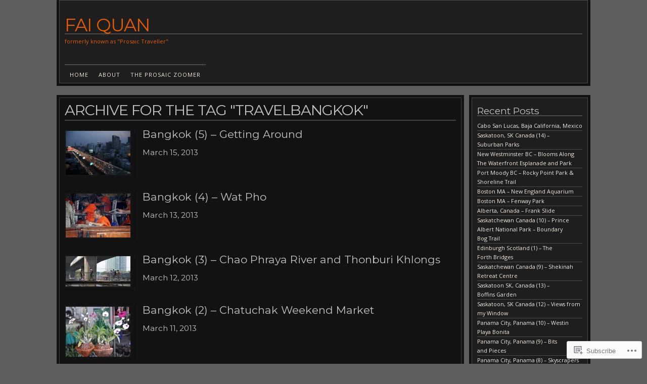

--- FILE ---
content_type: text/html; charset=UTF-8
request_url: https://theprosaictraveller.com/tag/travelbangkok/
body_size: 18034
content:
<!DOCTYPE html>
<!--[if IE 6]>
<html id="ie6" lang="en">
<![endif]-->
<!--[if IE 7]>
<html id="ie7" lang="en">
<![endif]-->
<!--[if IE 8]>
<html id="ie8" lang="en">
<![endif]-->
<!--[if !(IE 6) & !(IE 7) & !(IE 8)]><!-->
<html lang="en">
<!--<![endif]-->
<head>
<meta charset="UTF-8" />
<title>travelbangkok | Fai Quan</title>
<link rel="profile" href="http://gmpg.org/xfn/11" />
<link rel="pingback" href="https://theprosaictraveller.com/xmlrpc.php" />
<script type="text/javascript">
  WebFontConfig = {"google":{"families":["Montserrat:r:latin,latin-ext","Open+Sans:r,i,b,bi:latin,latin-ext"]},"api_url":"https:\/\/fonts-api.wp.com\/css"};
  (function() {
    var wf = document.createElement('script');
    wf.src = '/wp-content/plugins/custom-fonts/js/webfont.js';
    wf.type = 'text/javascript';
    wf.async = 'true';
    var s = document.getElementsByTagName('script')[0];
    s.parentNode.insertBefore(wf, s);
	})();
</script><style id="jetpack-custom-fonts-css">.wf-active #title h1{font-family:"Montserrat",sans-serif;font-size:35.2px;font-style:normal;font-weight:400}.wf-active body{font-family:"Open Sans",sans-serif}.wf-active body{font-family:"Open Sans",sans-serif}.wf-active h1{font-weight:400;font-style:normal;font-family:"Montserrat",sans-serif}.wf-active h2, .wf-active h3, .wf-active h4, .wf-active h5, .wf-active h6{font-weight:400;font-family:"Montserrat",sans-serif;font-style:normal}.wf-active h1{font-weight:400;font-style:normal}.wf-active h2{font-size:28.8px;font-style:normal;font-weight:400}.wf-active h3{font-size:25.6px;font-style:normal;font-weight:400}.wf-active h4{font-size:22.4px;font-style:normal;font-weight:400}.wf-active h5{font-size:19.2px;font-style:normal;font-weight:400}.wf-active h6{font-size:19.2px;font-style:normal;font-weight:400}.wf-active h2.photo-title{font-size:1.76em;font-style:normal;font-weight:400}.wf-active #comments-title{font-size:22.4px;font-style:normal;font-weight:400}.wf-active #reply-title{font-size:22.4px;font-style:normal;font-weight:400}.wf-active h2.page-title{font-size:2.4em;font-style:normal;font-weight:400;font-family:"Montserrat",sans-serif}.wf-active .widget-title{font-size:19.2px;font-weight:400;font-style:normal}.wf-active #wp-calendar caption{font-weight:400;font-style:normal}.wf-active h3.post-title{font-size:1.76em;font-weight:400;font-style:normal}.wf-active h4.post-meta{font-size:1.28em;font-weight:400;font-style:normal}.wf-active .search-header h1{font-size:28.8px;font-style:normal;font-weight:400}</style>
<meta name='robots' content='max-image-preview:large' />

<!-- Async WordPress.com Remote Login -->
<script id="wpcom_remote_login_js">
var wpcom_remote_login_extra_auth = '';
function wpcom_remote_login_remove_dom_node_id( element_id ) {
	var dom_node = document.getElementById( element_id );
	if ( dom_node ) { dom_node.parentNode.removeChild( dom_node ); }
}
function wpcom_remote_login_remove_dom_node_classes( class_name ) {
	var dom_nodes = document.querySelectorAll( '.' + class_name );
	for ( var i = 0; i < dom_nodes.length; i++ ) {
		dom_nodes[ i ].parentNode.removeChild( dom_nodes[ i ] );
	}
}
function wpcom_remote_login_final_cleanup() {
	wpcom_remote_login_remove_dom_node_classes( "wpcom_remote_login_msg" );
	wpcom_remote_login_remove_dom_node_id( "wpcom_remote_login_key" );
	wpcom_remote_login_remove_dom_node_id( "wpcom_remote_login_validate" );
	wpcom_remote_login_remove_dom_node_id( "wpcom_remote_login_js" );
	wpcom_remote_login_remove_dom_node_id( "wpcom_request_access_iframe" );
	wpcom_remote_login_remove_dom_node_id( "wpcom_request_access_styles" );
}

// Watch for messages back from the remote login
window.addEventListener( "message", function( e ) {
	if ( e.origin === "https://r-login.wordpress.com" ) {
		var data = {};
		try {
			data = JSON.parse( e.data );
		} catch( e ) {
			wpcom_remote_login_final_cleanup();
			return;
		}

		if ( data.msg === 'LOGIN' ) {
			// Clean up the login check iframe
			wpcom_remote_login_remove_dom_node_id( "wpcom_remote_login_key" );

			var id_regex = new RegExp( /^[0-9]+$/ );
			var token_regex = new RegExp( /^.*|.*|.*$/ );
			if (
				token_regex.test( data.token )
				&& id_regex.test( data.wpcomid )
			) {
				// We have everything we need to ask for a login
				var script = document.createElement( "script" );
				script.setAttribute( "id", "wpcom_remote_login_validate" );
				script.src = '/remote-login.php?wpcom_remote_login=validate'
					+ '&wpcomid=' + data.wpcomid
					+ '&token=' + encodeURIComponent( data.token )
					+ '&host=' + window.location.protocol
					+ '//' + window.location.hostname
					+ '&postid=640'
					+ '&is_singular=';
				document.body.appendChild( script );
			}

			return;
		}

		// Safari ITP, not logged in, so redirect
		if ( data.msg === 'LOGIN-REDIRECT' ) {
			window.location = 'https://wordpress.com/log-in?redirect_to=' + window.location.href;
			return;
		}

		// Safari ITP, storage access failed, remove the request
		if ( data.msg === 'LOGIN-REMOVE' ) {
			var css_zap = 'html { -webkit-transition: margin-top 1s; transition: margin-top 1s; } /* 9001 */ html { margin-top: 0 !important; } * html body { margin-top: 0 !important; } @media screen and ( max-width: 782px ) { html { margin-top: 0 !important; } * html body { margin-top: 0 !important; } }';
			var style_zap = document.createElement( 'style' );
			style_zap.type = 'text/css';
			style_zap.appendChild( document.createTextNode( css_zap ) );
			document.body.appendChild( style_zap );

			var e = document.getElementById( 'wpcom_request_access_iframe' );
			e.parentNode.removeChild( e );

			document.cookie = 'wordpress_com_login_access=denied; path=/; max-age=31536000';

			return;
		}

		// Safari ITP
		if ( data.msg === 'REQUEST_ACCESS' ) {
			console.log( 'request access: safari' );

			// Check ITP iframe enable/disable knob
			if ( wpcom_remote_login_extra_auth !== 'safari_itp_iframe' ) {
				return;
			}

			// If we are in a "private window" there is no ITP.
			var private_window = false;
			try {
				var opendb = window.openDatabase( null, null, null, null );
			} catch( e ) {
				private_window = true;
			}

			if ( private_window ) {
				console.log( 'private window' );
				return;
			}

			var iframe = document.createElement( 'iframe' );
			iframe.id = 'wpcom_request_access_iframe';
			iframe.setAttribute( 'scrolling', 'no' );
			iframe.setAttribute( 'sandbox', 'allow-storage-access-by-user-activation allow-scripts allow-same-origin allow-top-navigation-by-user-activation' );
			iframe.src = 'https://r-login.wordpress.com/remote-login.php?wpcom_remote_login=request_access&origin=' + encodeURIComponent( data.origin ) + '&wpcomid=' + encodeURIComponent( data.wpcomid );

			var css = 'html { -webkit-transition: margin-top 1s; transition: margin-top 1s; } /* 9001 */ html { margin-top: 46px !important; } * html body { margin-top: 46px !important; } @media screen and ( max-width: 660px ) { html { margin-top: 71px !important; } * html body { margin-top: 71px !important; } #wpcom_request_access_iframe { display: block; height: 71px !important; } } #wpcom_request_access_iframe { border: 0px; height: 46px; position: fixed; top: 0; left: 0; width: 100%; min-width: 100%; z-index: 99999; background: #23282d; } ';

			var style = document.createElement( 'style' );
			style.type = 'text/css';
			style.id = 'wpcom_request_access_styles';
			style.appendChild( document.createTextNode( css ) );
			document.body.appendChild( style );

			document.body.appendChild( iframe );
		}

		if ( data.msg === 'DONE' ) {
			wpcom_remote_login_final_cleanup();
		}
	}
}, false );

// Inject the remote login iframe after the page has had a chance to load
// more critical resources
window.addEventListener( "DOMContentLoaded", function( e ) {
	var iframe = document.createElement( "iframe" );
	iframe.style.display = "none";
	iframe.setAttribute( "scrolling", "no" );
	iframe.setAttribute( "id", "wpcom_remote_login_key" );
	iframe.src = "https://r-login.wordpress.com/remote-login.php"
		+ "?wpcom_remote_login=key"
		+ "&origin=aHR0cHM6Ly90aGVwcm9zYWljdHJhdmVsbGVyLmNvbQ%3D%3D"
		+ "&wpcomid=41882221"
		+ "&time=" + Math.floor( Date.now() / 1000 );
	document.body.appendChild( iframe );
}, false );
</script>
<link rel='dns-prefetch' href='//s0.wp.com' />
<link rel="alternate" type="application/rss+xml" title="Fai Quan &raquo; Feed" href="https://theprosaictraveller.com/feed/" />
<link rel="alternate" type="application/rss+xml" title="Fai Quan &raquo; Comments Feed" href="https://theprosaictraveller.com/comments/feed/" />
<link rel="alternate" type="application/rss+xml" title="Fai Quan &raquo; travelbangkok Tag Feed" href="https://theprosaictraveller.com/tag/travelbangkok/feed/" />
	<script type="text/javascript">
		/* <![CDATA[ */
		function addLoadEvent(func) {
			var oldonload = window.onload;
			if (typeof window.onload != 'function') {
				window.onload = func;
			} else {
				window.onload = function () {
					oldonload();
					func();
				}
			}
		}
		/* ]]> */
	</script>
	<link crossorigin='anonymous' rel='stylesheet' id='all-css-0-1' href='/wp-content/mu-plugins/infinity/themes/pub/nishita.css?m=1409243384i&cssminify=yes' type='text/css' media='all' />
<style id='wp-emoji-styles-inline-css'>

	img.wp-smiley, img.emoji {
		display: inline !important;
		border: none !important;
		box-shadow: none !important;
		height: 1em !important;
		width: 1em !important;
		margin: 0 0.07em !important;
		vertical-align: -0.1em !important;
		background: none !important;
		padding: 0 !important;
	}
/*# sourceURL=wp-emoji-styles-inline-css */
</style>
<link crossorigin='anonymous' rel='stylesheet' id='all-css-2-1' href='/wp-content/plugins/gutenberg-core/v22.4.2/build/styles/block-library/style.min.css?m=1769608164i&cssminify=yes' type='text/css' media='all' />
<style id='wp-block-library-inline-css'>
.has-text-align-justify {
	text-align:justify;
}
.has-text-align-justify{text-align:justify;}

/*# sourceURL=wp-block-library-inline-css */
</style><style id='global-styles-inline-css'>
:root{--wp--preset--aspect-ratio--square: 1;--wp--preset--aspect-ratio--4-3: 4/3;--wp--preset--aspect-ratio--3-4: 3/4;--wp--preset--aspect-ratio--3-2: 3/2;--wp--preset--aspect-ratio--2-3: 2/3;--wp--preset--aspect-ratio--16-9: 16/9;--wp--preset--aspect-ratio--9-16: 9/16;--wp--preset--color--black: #000000;--wp--preset--color--cyan-bluish-gray: #abb8c3;--wp--preset--color--white: #ffffff;--wp--preset--color--pale-pink: #f78da7;--wp--preset--color--vivid-red: #cf2e2e;--wp--preset--color--luminous-vivid-orange: #ff6900;--wp--preset--color--luminous-vivid-amber: #fcb900;--wp--preset--color--light-green-cyan: #7bdcb5;--wp--preset--color--vivid-green-cyan: #00d084;--wp--preset--color--pale-cyan-blue: #8ed1fc;--wp--preset--color--vivid-cyan-blue: #0693e3;--wp--preset--color--vivid-purple: #9b51e0;--wp--preset--gradient--vivid-cyan-blue-to-vivid-purple: linear-gradient(135deg,rgb(6,147,227) 0%,rgb(155,81,224) 100%);--wp--preset--gradient--light-green-cyan-to-vivid-green-cyan: linear-gradient(135deg,rgb(122,220,180) 0%,rgb(0,208,130) 100%);--wp--preset--gradient--luminous-vivid-amber-to-luminous-vivid-orange: linear-gradient(135deg,rgb(252,185,0) 0%,rgb(255,105,0) 100%);--wp--preset--gradient--luminous-vivid-orange-to-vivid-red: linear-gradient(135deg,rgb(255,105,0) 0%,rgb(207,46,46) 100%);--wp--preset--gradient--very-light-gray-to-cyan-bluish-gray: linear-gradient(135deg,rgb(238,238,238) 0%,rgb(169,184,195) 100%);--wp--preset--gradient--cool-to-warm-spectrum: linear-gradient(135deg,rgb(74,234,220) 0%,rgb(151,120,209) 20%,rgb(207,42,186) 40%,rgb(238,44,130) 60%,rgb(251,105,98) 80%,rgb(254,248,76) 100%);--wp--preset--gradient--blush-light-purple: linear-gradient(135deg,rgb(255,206,236) 0%,rgb(152,150,240) 100%);--wp--preset--gradient--blush-bordeaux: linear-gradient(135deg,rgb(254,205,165) 0%,rgb(254,45,45) 50%,rgb(107,0,62) 100%);--wp--preset--gradient--luminous-dusk: linear-gradient(135deg,rgb(255,203,112) 0%,rgb(199,81,192) 50%,rgb(65,88,208) 100%);--wp--preset--gradient--pale-ocean: linear-gradient(135deg,rgb(255,245,203) 0%,rgb(182,227,212) 50%,rgb(51,167,181) 100%);--wp--preset--gradient--electric-grass: linear-gradient(135deg,rgb(202,248,128) 0%,rgb(113,206,126) 100%);--wp--preset--gradient--midnight: linear-gradient(135deg,rgb(2,3,129) 0%,rgb(40,116,252) 100%);--wp--preset--font-size--small: 13px;--wp--preset--font-size--medium: 20px;--wp--preset--font-size--large: 36px;--wp--preset--font-size--x-large: 42px;--wp--preset--font-family--albert-sans: 'Albert Sans', sans-serif;--wp--preset--font-family--alegreya: Alegreya, serif;--wp--preset--font-family--arvo: Arvo, serif;--wp--preset--font-family--bodoni-moda: 'Bodoni Moda', serif;--wp--preset--font-family--bricolage-grotesque: 'Bricolage Grotesque', sans-serif;--wp--preset--font-family--cabin: Cabin, sans-serif;--wp--preset--font-family--chivo: Chivo, sans-serif;--wp--preset--font-family--commissioner: Commissioner, sans-serif;--wp--preset--font-family--cormorant: Cormorant, serif;--wp--preset--font-family--courier-prime: 'Courier Prime', monospace;--wp--preset--font-family--crimson-pro: 'Crimson Pro', serif;--wp--preset--font-family--dm-mono: 'DM Mono', monospace;--wp--preset--font-family--dm-sans: 'DM Sans', sans-serif;--wp--preset--font-family--dm-serif-display: 'DM Serif Display', serif;--wp--preset--font-family--domine: Domine, serif;--wp--preset--font-family--eb-garamond: 'EB Garamond', serif;--wp--preset--font-family--epilogue: Epilogue, sans-serif;--wp--preset--font-family--fahkwang: Fahkwang, sans-serif;--wp--preset--font-family--figtree: Figtree, sans-serif;--wp--preset--font-family--fira-sans: 'Fira Sans', sans-serif;--wp--preset--font-family--fjalla-one: 'Fjalla One', sans-serif;--wp--preset--font-family--fraunces: Fraunces, serif;--wp--preset--font-family--gabarito: Gabarito, system-ui;--wp--preset--font-family--ibm-plex-mono: 'IBM Plex Mono', monospace;--wp--preset--font-family--ibm-plex-sans: 'IBM Plex Sans', sans-serif;--wp--preset--font-family--ibarra-real-nova: 'Ibarra Real Nova', serif;--wp--preset--font-family--instrument-serif: 'Instrument Serif', serif;--wp--preset--font-family--inter: Inter, sans-serif;--wp--preset--font-family--josefin-sans: 'Josefin Sans', sans-serif;--wp--preset--font-family--jost: Jost, sans-serif;--wp--preset--font-family--libre-baskerville: 'Libre Baskerville', serif;--wp--preset--font-family--libre-franklin: 'Libre Franklin', sans-serif;--wp--preset--font-family--literata: Literata, serif;--wp--preset--font-family--lora: Lora, serif;--wp--preset--font-family--merriweather: Merriweather, serif;--wp--preset--font-family--montserrat: Montserrat, sans-serif;--wp--preset--font-family--newsreader: Newsreader, serif;--wp--preset--font-family--noto-sans-mono: 'Noto Sans Mono', sans-serif;--wp--preset--font-family--nunito: Nunito, sans-serif;--wp--preset--font-family--open-sans: 'Open Sans', sans-serif;--wp--preset--font-family--overpass: Overpass, sans-serif;--wp--preset--font-family--pt-serif: 'PT Serif', serif;--wp--preset--font-family--petrona: Petrona, serif;--wp--preset--font-family--piazzolla: Piazzolla, serif;--wp--preset--font-family--playfair-display: 'Playfair Display', serif;--wp--preset--font-family--plus-jakarta-sans: 'Plus Jakarta Sans', sans-serif;--wp--preset--font-family--poppins: Poppins, sans-serif;--wp--preset--font-family--raleway: Raleway, sans-serif;--wp--preset--font-family--roboto: Roboto, sans-serif;--wp--preset--font-family--roboto-slab: 'Roboto Slab', serif;--wp--preset--font-family--rubik: Rubik, sans-serif;--wp--preset--font-family--rufina: Rufina, serif;--wp--preset--font-family--sora: Sora, sans-serif;--wp--preset--font-family--source-sans-3: 'Source Sans 3', sans-serif;--wp--preset--font-family--source-serif-4: 'Source Serif 4', serif;--wp--preset--font-family--space-mono: 'Space Mono', monospace;--wp--preset--font-family--syne: Syne, sans-serif;--wp--preset--font-family--texturina: Texturina, serif;--wp--preset--font-family--urbanist: Urbanist, sans-serif;--wp--preset--font-family--work-sans: 'Work Sans', sans-serif;--wp--preset--spacing--20: 0.44rem;--wp--preset--spacing--30: 0.67rem;--wp--preset--spacing--40: 1rem;--wp--preset--spacing--50: 1.5rem;--wp--preset--spacing--60: 2.25rem;--wp--preset--spacing--70: 3.38rem;--wp--preset--spacing--80: 5.06rem;--wp--preset--shadow--natural: 6px 6px 9px rgba(0, 0, 0, 0.2);--wp--preset--shadow--deep: 12px 12px 50px rgba(0, 0, 0, 0.4);--wp--preset--shadow--sharp: 6px 6px 0px rgba(0, 0, 0, 0.2);--wp--preset--shadow--outlined: 6px 6px 0px -3px rgb(255, 255, 255), 6px 6px rgb(0, 0, 0);--wp--preset--shadow--crisp: 6px 6px 0px rgb(0, 0, 0);}:where(body) { margin: 0; }:where(.is-layout-flex){gap: 0.5em;}:where(.is-layout-grid){gap: 0.5em;}body .is-layout-flex{display: flex;}.is-layout-flex{flex-wrap: wrap;align-items: center;}.is-layout-flex > :is(*, div){margin: 0;}body .is-layout-grid{display: grid;}.is-layout-grid > :is(*, div){margin: 0;}body{padding-top: 0px;padding-right: 0px;padding-bottom: 0px;padding-left: 0px;}:root :where(.wp-element-button, .wp-block-button__link){background-color: #32373c;border-width: 0;color: #fff;font-family: inherit;font-size: inherit;font-style: inherit;font-weight: inherit;letter-spacing: inherit;line-height: inherit;padding-top: calc(0.667em + 2px);padding-right: calc(1.333em + 2px);padding-bottom: calc(0.667em + 2px);padding-left: calc(1.333em + 2px);text-decoration: none;text-transform: inherit;}.has-black-color{color: var(--wp--preset--color--black) !important;}.has-cyan-bluish-gray-color{color: var(--wp--preset--color--cyan-bluish-gray) !important;}.has-white-color{color: var(--wp--preset--color--white) !important;}.has-pale-pink-color{color: var(--wp--preset--color--pale-pink) !important;}.has-vivid-red-color{color: var(--wp--preset--color--vivid-red) !important;}.has-luminous-vivid-orange-color{color: var(--wp--preset--color--luminous-vivid-orange) !important;}.has-luminous-vivid-amber-color{color: var(--wp--preset--color--luminous-vivid-amber) !important;}.has-light-green-cyan-color{color: var(--wp--preset--color--light-green-cyan) !important;}.has-vivid-green-cyan-color{color: var(--wp--preset--color--vivid-green-cyan) !important;}.has-pale-cyan-blue-color{color: var(--wp--preset--color--pale-cyan-blue) !important;}.has-vivid-cyan-blue-color{color: var(--wp--preset--color--vivid-cyan-blue) !important;}.has-vivid-purple-color{color: var(--wp--preset--color--vivid-purple) !important;}.has-black-background-color{background-color: var(--wp--preset--color--black) !important;}.has-cyan-bluish-gray-background-color{background-color: var(--wp--preset--color--cyan-bluish-gray) !important;}.has-white-background-color{background-color: var(--wp--preset--color--white) !important;}.has-pale-pink-background-color{background-color: var(--wp--preset--color--pale-pink) !important;}.has-vivid-red-background-color{background-color: var(--wp--preset--color--vivid-red) !important;}.has-luminous-vivid-orange-background-color{background-color: var(--wp--preset--color--luminous-vivid-orange) !important;}.has-luminous-vivid-amber-background-color{background-color: var(--wp--preset--color--luminous-vivid-amber) !important;}.has-light-green-cyan-background-color{background-color: var(--wp--preset--color--light-green-cyan) !important;}.has-vivid-green-cyan-background-color{background-color: var(--wp--preset--color--vivid-green-cyan) !important;}.has-pale-cyan-blue-background-color{background-color: var(--wp--preset--color--pale-cyan-blue) !important;}.has-vivid-cyan-blue-background-color{background-color: var(--wp--preset--color--vivid-cyan-blue) !important;}.has-vivid-purple-background-color{background-color: var(--wp--preset--color--vivid-purple) !important;}.has-black-border-color{border-color: var(--wp--preset--color--black) !important;}.has-cyan-bluish-gray-border-color{border-color: var(--wp--preset--color--cyan-bluish-gray) !important;}.has-white-border-color{border-color: var(--wp--preset--color--white) !important;}.has-pale-pink-border-color{border-color: var(--wp--preset--color--pale-pink) !important;}.has-vivid-red-border-color{border-color: var(--wp--preset--color--vivid-red) !important;}.has-luminous-vivid-orange-border-color{border-color: var(--wp--preset--color--luminous-vivid-orange) !important;}.has-luminous-vivid-amber-border-color{border-color: var(--wp--preset--color--luminous-vivid-amber) !important;}.has-light-green-cyan-border-color{border-color: var(--wp--preset--color--light-green-cyan) !important;}.has-vivid-green-cyan-border-color{border-color: var(--wp--preset--color--vivid-green-cyan) !important;}.has-pale-cyan-blue-border-color{border-color: var(--wp--preset--color--pale-cyan-blue) !important;}.has-vivid-cyan-blue-border-color{border-color: var(--wp--preset--color--vivid-cyan-blue) !important;}.has-vivid-purple-border-color{border-color: var(--wp--preset--color--vivid-purple) !important;}.has-vivid-cyan-blue-to-vivid-purple-gradient-background{background: var(--wp--preset--gradient--vivid-cyan-blue-to-vivid-purple) !important;}.has-light-green-cyan-to-vivid-green-cyan-gradient-background{background: var(--wp--preset--gradient--light-green-cyan-to-vivid-green-cyan) !important;}.has-luminous-vivid-amber-to-luminous-vivid-orange-gradient-background{background: var(--wp--preset--gradient--luminous-vivid-amber-to-luminous-vivid-orange) !important;}.has-luminous-vivid-orange-to-vivid-red-gradient-background{background: var(--wp--preset--gradient--luminous-vivid-orange-to-vivid-red) !important;}.has-very-light-gray-to-cyan-bluish-gray-gradient-background{background: var(--wp--preset--gradient--very-light-gray-to-cyan-bluish-gray) !important;}.has-cool-to-warm-spectrum-gradient-background{background: var(--wp--preset--gradient--cool-to-warm-spectrum) !important;}.has-blush-light-purple-gradient-background{background: var(--wp--preset--gradient--blush-light-purple) !important;}.has-blush-bordeaux-gradient-background{background: var(--wp--preset--gradient--blush-bordeaux) !important;}.has-luminous-dusk-gradient-background{background: var(--wp--preset--gradient--luminous-dusk) !important;}.has-pale-ocean-gradient-background{background: var(--wp--preset--gradient--pale-ocean) !important;}.has-electric-grass-gradient-background{background: var(--wp--preset--gradient--electric-grass) !important;}.has-midnight-gradient-background{background: var(--wp--preset--gradient--midnight) !important;}.has-small-font-size{font-size: var(--wp--preset--font-size--small) !important;}.has-medium-font-size{font-size: var(--wp--preset--font-size--medium) !important;}.has-large-font-size{font-size: var(--wp--preset--font-size--large) !important;}.has-x-large-font-size{font-size: var(--wp--preset--font-size--x-large) !important;}.has-albert-sans-font-family{font-family: var(--wp--preset--font-family--albert-sans) !important;}.has-alegreya-font-family{font-family: var(--wp--preset--font-family--alegreya) !important;}.has-arvo-font-family{font-family: var(--wp--preset--font-family--arvo) !important;}.has-bodoni-moda-font-family{font-family: var(--wp--preset--font-family--bodoni-moda) !important;}.has-bricolage-grotesque-font-family{font-family: var(--wp--preset--font-family--bricolage-grotesque) !important;}.has-cabin-font-family{font-family: var(--wp--preset--font-family--cabin) !important;}.has-chivo-font-family{font-family: var(--wp--preset--font-family--chivo) !important;}.has-commissioner-font-family{font-family: var(--wp--preset--font-family--commissioner) !important;}.has-cormorant-font-family{font-family: var(--wp--preset--font-family--cormorant) !important;}.has-courier-prime-font-family{font-family: var(--wp--preset--font-family--courier-prime) !important;}.has-crimson-pro-font-family{font-family: var(--wp--preset--font-family--crimson-pro) !important;}.has-dm-mono-font-family{font-family: var(--wp--preset--font-family--dm-mono) !important;}.has-dm-sans-font-family{font-family: var(--wp--preset--font-family--dm-sans) !important;}.has-dm-serif-display-font-family{font-family: var(--wp--preset--font-family--dm-serif-display) !important;}.has-domine-font-family{font-family: var(--wp--preset--font-family--domine) !important;}.has-eb-garamond-font-family{font-family: var(--wp--preset--font-family--eb-garamond) !important;}.has-epilogue-font-family{font-family: var(--wp--preset--font-family--epilogue) !important;}.has-fahkwang-font-family{font-family: var(--wp--preset--font-family--fahkwang) !important;}.has-figtree-font-family{font-family: var(--wp--preset--font-family--figtree) !important;}.has-fira-sans-font-family{font-family: var(--wp--preset--font-family--fira-sans) !important;}.has-fjalla-one-font-family{font-family: var(--wp--preset--font-family--fjalla-one) !important;}.has-fraunces-font-family{font-family: var(--wp--preset--font-family--fraunces) !important;}.has-gabarito-font-family{font-family: var(--wp--preset--font-family--gabarito) !important;}.has-ibm-plex-mono-font-family{font-family: var(--wp--preset--font-family--ibm-plex-mono) !important;}.has-ibm-plex-sans-font-family{font-family: var(--wp--preset--font-family--ibm-plex-sans) !important;}.has-ibarra-real-nova-font-family{font-family: var(--wp--preset--font-family--ibarra-real-nova) !important;}.has-instrument-serif-font-family{font-family: var(--wp--preset--font-family--instrument-serif) !important;}.has-inter-font-family{font-family: var(--wp--preset--font-family--inter) !important;}.has-josefin-sans-font-family{font-family: var(--wp--preset--font-family--josefin-sans) !important;}.has-jost-font-family{font-family: var(--wp--preset--font-family--jost) !important;}.has-libre-baskerville-font-family{font-family: var(--wp--preset--font-family--libre-baskerville) !important;}.has-libre-franklin-font-family{font-family: var(--wp--preset--font-family--libre-franklin) !important;}.has-literata-font-family{font-family: var(--wp--preset--font-family--literata) !important;}.has-lora-font-family{font-family: var(--wp--preset--font-family--lora) !important;}.has-merriweather-font-family{font-family: var(--wp--preset--font-family--merriweather) !important;}.has-montserrat-font-family{font-family: var(--wp--preset--font-family--montserrat) !important;}.has-newsreader-font-family{font-family: var(--wp--preset--font-family--newsreader) !important;}.has-noto-sans-mono-font-family{font-family: var(--wp--preset--font-family--noto-sans-mono) !important;}.has-nunito-font-family{font-family: var(--wp--preset--font-family--nunito) !important;}.has-open-sans-font-family{font-family: var(--wp--preset--font-family--open-sans) !important;}.has-overpass-font-family{font-family: var(--wp--preset--font-family--overpass) !important;}.has-pt-serif-font-family{font-family: var(--wp--preset--font-family--pt-serif) !important;}.has-petrona-font-family{font-family: var(--wp--preset--font-family--petrona) !important;}.has-piazzolla-font-family{font-family: var(--wp--preset--font-family--piazzolla) !important;}.has-playfair-display-font-family{font-family: var(--wp--preset--font-family--playfair-display) !important;}.has-plus-jakarta-sans-font-family{font-family: var(--wp--preset--font-family--plus-jakarta-sans) !important;}.has-poppins-font-family{font-family: var(--wp--preset--font-family--poppins) !important;}.has-raleway-font-family{font-family: var(--wp--preset--font-family--raleway) !important;}.has-roboto-font-family{font-family: var(--wp--preset--font-family--roboto) !important;}.has-roboto-slab-font-family{font-family: var(--wp--preset--font-family--roboto-slab) !important;}.has-rubik-font-family{font-family: var(--wp--preset--font-family--rubik) !important;}.has-rufina-font-family{font-family: var(--wp--preset--font-family--rufina) !important;}.has-sora-font-family{font-family: var(--wp--preset--font-family--sora) !important;}.has-source-sans-3-font-family{font-family: var(--wp--preset--font-family--source-sans-3) !important;}.has-source-serif-4-font-family{font-family: var(--wp--preset--font-family--source-serif-4) !important;}.has-space-mono-font-family{font-family: var(--wp--preset--font-family--space-mono) !important;}.has-syne-font-family{font-family: var(--wp--preset--font-family--syne) !important;}.has-texturina-font-family{font-family: var(--wp--preset--font-family--texturina) !important;}.has-urbanist-font-family{font-family: var(--wp--preset--font-family--urbanist) !important;}.has-work-sans-font-family{font-family: var(--wp--preset--font-family--work-sans) !important;}
/*# sourceURL=global-styles-inline-css */
</style>

<style id='classic-theme-styles-inline-css'>
.wp-block-button__link{background-color:#32373c;border-radius:9999px;box-shadow:none;color:#fff;font-size:1.125em;padding:calc(.667em + 2px) calc(1.333em + 2px);text-decoration:none}.wp-block-file__button{background:#32373c;color:#fff}.wp-block-accordion-heading{margin:0}.wp-block-accordion-heading__toggle{background-color:inherit!important;color:inherit!important}.wp-block-accordion-heading__toggle:not(:focus-visible){outline:none}.wp-block-accordion-heading__toggle:focus,.wp-block-accordion-heading__toggle:hover{background-color:inherit!important;border:none;box-shadow:none;color:inherit;padding:var(--wp--preset--spacing--20,1em) 0;text-decoration:none}.wp-block-accordion-heading__toggle:focus-visible{outline:auto;outline-offset:0}
/*# sourceURL=/wp-content/plugins/gutenberg-core/v22.4.2/build/styles/block-library/classic.min.css */
</style>
<link crossorigin='anonymous' rel='stylesheet' id='all-css-4-1' href='/_static/??[base64]&cssminify=yes' type='text/css' media='all' />
<link crossorigin='anonymous' rel='stylesheet' id='print-css-5-1' href='/wp-content/mu-plugins/global-print/global-print.css?m=1465851035i&cssminify=yes' type='text/css' media='print' />
<style id='jetpack-global-styles-frontend-style-inline-css'>
:root { --font-headings: unset; --font-base: unset; --font-headings-default: -apple-system,BlinkMacSystemFont,"Segoe UI",Roboto,Oxygen-Sans,Ubuntu,Cantarell,"Helvetica Neue",sans-serif; --font-base-default: -apple-system,BlinkMacSystemFont,"Segoe UI",Roboto,Oxygen-Sans,Ubuntu,Cantarell,"Helvetica Neue",sans-serif;}
/*# sourceURL=jetpack-global-styles-frontend-style-inline-css */
</style>
<link crossorigin='anonymous' rel='stylesheet' id='all-css-8-1' href='/wp-content/themes/h4/global.css?m=1420737423i&cssminify=yes' type='text/css' media='all' />
<script type="text/javascript" id="wpcom-actionbar-placeholder-js-extra">
/* <![CDATA[ */
var actionbardata = {"siteID":"41882221","postID":"0","siteURL":"https://theprosaictraveller.com","xhrURL":"https://theprosaictraveller.com/wp-admin/admin-ajax.php","nonce":"568a300120","isLoggedIn":"","statusMessage":"","subsEmailDefault":"instantly","proxyScriptUrl":"https://s0.wp.com/wp-content/js/wpcom-proxy-request.js?m=1513050504i&amp;ver=20211021","i18n":{"followedText":"New posts from this site will now appear in your \u003Ca href=\"https://wordpress.com/reader\"\u003EReader\u003C/a\u003E","foldBar":"Collapse this bar","unfoldBar":"Expand this bar","shortLinkCopied":"Shortlink copied to clipboard."}};
//# sourceURL=wpcom-actionbar-placeholder-js-extra
/* ]]> */
</script>
<script type="text/javascript" id="jetpack-mu-wpcom-settings-js-before">
/* <![CDATA[ */
var JETPACK_MU_WPCOM_SETTINGS = {"assetsUrl":"https://s0.wp.com/wp-content/mu-plugins/jetpack-mu-wpcom-plugin/sun/jetpack_vendor/automattic/jetpack-mu-wpcom/src/build/"};
//# sourceURL=jetpack-mu-wpcom-settings-js-before
/* ]]> */
</script>
<script crossorigin='anonymous' type='text/javascript'  src='/wp-content/js/rlt-proxy.js?m=1720530689i'></script>
<script type="text/javascript" id="rlt-proxy-js-after">
/* <![CDATA[ */
	rltInitialize( {"token":null,"iframeOrigins":["https:\/\/widgets.wp.com"]} );
//# sourceURL=rlt-proxy-js-after
/* ]]> */
</script>
<link rel="EditURI" type="application/rsd+xml" title="RSD" href="https://theprosaictraveller.wordpress.com/xmlrpc.php?rsd" />
<meta name="generator" content="WordPress.com" />

<!-- Jetpack Open Graph Tags -->
<meta property="og:type" content="website" />
<meta property="og:title" content="travelbangkok &#8211; Fai Quan" />
<meta property="og:url" content="https://theprosaictraveller.com/tag/travelbangkok/" />
<meta property="og:site_name" content="Fai Quan" />
<meta property="og:image" content="https://s0.wp.com/i/blank.jpg?m=1383295312i" />
<meta property="og:image:width" content="200" />
<meta property="og:image:height" content="200" />
<meta property="og:image:alt" content="" />
<meta property="og:locale" content="en_US" />

<!-- End Jetpack Open Graph Tags -->
<link rel="shortcut icon" type="image/x-icon" href="https://s0.wp.com/i/favicon.ico?m=1713425267i" sizes="16x16 24x24 32x32 48x48" />
<link rel="icon" type="image/x-icon" href="https://s0.wp.com/i/favicon.ico?m=1713425267i" sizes="16x16 24x24 32x32 48x48" />
<link rel="apple-touch-icon" href="https://s0.wp.com/i/webclip.png?m=1713868326i" />
<link rel='openid.server' href='https://theprosaictraveller.com/?openidserver=1' />
<link rel='openid.delegate' href='https://theprosaictraveller.com/' />
<link rel="search" type="application/opensearchdescription+xml" href="https://theprosaictraveller.com/osd.xml" title="Fai Quan" />
<link rel="search" type="application/opensearchdescription+xml" href="https://s1.wp.com/opensearch.xml" title="WordPress.com" />
<meta name="theme-color" content="#5e5e5e" />
<meta name="description" content="Posts about travelbangkok written by theprosaiczoomer" />
<style type="text/css" id="custom-background-css">
body.custom-background { background-color: #5e5e5e; }
</style>
	<style type="text/css" id="custom-colors-css">#header-inner { background-color: #fff;}
#header-inner { background-color: rgba( 255, 255, 255, 0.05 );}
h2.photo-title a { background-color: #fff;}
h2.photo-title a { background-color: rgba( 255, 255, 255, 0.05 );}
.photo-title .content-title { background-color: #fff;}
.photo-title .content-title { background-color: rgba( 255, 255, 255, 0.05 );}
.photo-inner { background-color: #fff;}
.photo-inner { background-color: rgba( 255, 255, 255, 0.05 );}
.photo-meta-inner { background-color: #fff;}
.photo-meta-inner { background-color: rgba( 255, 255, 255, 0.05 );}
#sidebar-inner { background-color: #fff;}
#sidebar-inner { background-color: rgba( 255, 255, 255, 0.05 );}
#sidebar-footer { background-color: #fff;}
#sidebar-footer { background-color: rgba( 255, 255, 255, 0.05 );}
.navigate a span { background-color: #fff;}
.navigate a span { background-color: rgba( 255, 255, 255, 0.05 );}
.navigate-single a { background-color: #fff;}
.navigate-single a { background-color: rgba( 255, 255, 255, 0.05 );}
.sticky h2.photo-title a { background-color: #fff;}
.sticky h2.photo-title a { background-color: rgba( 255, 255, 255, 0.15 );}
.sticky .photo-title .content-title { background-color: #fff;}
.sticky .photo-title .content-title { background-color: rgba( 255, 255, 255, 0.15 );}
.sticky .photo-inner { background-color: #fff;}
.sticky .photo-inner { background-color: rgba( 255, 255, 255, 0.15 );}
.wp-caption { background-color: #fff;}
.wp-caption { background-color: rgba( 255, 255, 255, 0.2 );}
#header-inner { border-color: #fff;}
#header-inner { border-color: rgba( 255, 255, 255, 0.2 );}
#title h1 a { border-color: #fff;}
#title h1 a { border-color: rgba( 255, 255, 255, 0.2 );}
#nav a { border-color: #fff;}
#nav a { border-color: rgba( 255, 255, 255, 0.2 );}
div.menu ul a { border-color: #fff;}
div.menu ul a { border-color: rgba( 255, 255, 255, 0.2 );}
h2.photo-title a { border-color: #fff;}
h2.photo-title a { border-color: rgba( 255, 255, 255, 0.2 );}
h2.page-title { border-color: #fff;}
h2.page-title { border-color: rgba( 255, 255, 255, 0.2 );}
.content-title { border-color: #fff;}
.content-title { border-color: rgba( 255, 255, 255, 0.2 );}
.photo-inner { border-color: #fff;}
.photo-inner { border-color: rgba( 255, 255, 255, 0.2 );}
.photo-meta-inner { border-color: #fff;}
.photo-meta-inner { border-color: rgba( 255, 255, 255, 0.2 );}
#sidebar-inner { border-color: #fff;}
#sidebar-inner { border-color: rgba( 255, 255, 255, 0.2 );}
#sidebar-footer { border-color: #fff;}
#sidebar-footer { border-color: rgba( 255, 255, 255, 0.2 );}
.widget-title { border-color: #fff;}
.widget-title { border-color: rgba( 255, 255, 255, 0.2 );}
.widget-area ul li ul li { border-color: #fff;}
.widget-area ul li ul li { border-color: rgba( 255, 255, 255, 0.2 );}
.navigate a span { border-color: #fff;}
.navigate a span { border-color: rgba( 255, 255, 255, 0.2 );}
.navigate-single a { border-color: #fff;}
.navigate-single a { border-color: rgba( 255, 255, 255, 0.2 );}
.sticky h2.photo-title a { border-color: #fff;}
.sticky h2.photo-title a { border-color: rgba( 255, 255, 255, 0.2 );}
.sticky .photo-inner { border-color: #fff;}
.sticky .photo-inner { border-color: rgba( 255, 255, 255, 0.2 );}
.sticky .photo-meta-inner { border-color: #fff;}
.sticky .photo-meta-inner { border-color: rgba( 255, 255, 255, 0.2 );}
.main-inner { border-color: #fff;}
.main-inner { border-color: rgba( 255, 255, 255, 0.2 );}
#nav li.current_page_item > a,
			#nav li.current-menu-ancestor > a,
			#nav li.current-menu-item > a,
			#nav li.current-menu-parent > a,
			div.menu ul li.current_page_item > a,
			div.menu ul li.current-menu-ancestor > a,
			div.menu ul li.current-menu-item > a,
			div.menu ul li.current-menu-parent > a { border-color: #fff;}
#nav li.current_page_item > a,
			#nav li.current-menu-ancestor > a,
			#nav li.current-menu-item > a,
			#nav li.current-menu-parent > a,
			div.menu ul li.current_page_item > a,
			div.menu ul li.current-menu-ancestor > a,
			div.menu ul li.current-menu-item > a,
			div.menu ul li.current-menu-parent > a { border-color: rgba( 255, 255, 255, 0.7 );}
h1, h2, h3, h4, h5, h6 { color: #C2C2C2;}
h1 a, h2 a, h3 a, h4 a, h5 a, h6 a { color: #C2C2C2;}
h2.photo-title a { color: #C2C2C2;}
.content-title { color: #C2C2C2;}
.hentry { color: #C2C2C2;}
.widget { color: #C2C2C2;}
.photo-meta-inner { color: #C2C2C2;}
.photo-meta-inner a { color: #C2C2C2;}
.main { color: #C2C2C2;}
.main-inner { color: #C2C2C2;}
#comments { color: #C2C2C2;}
#nav li.current_page_item > a,
			#nav li.current-menu-ancestor > a,
			#nav li.current-menu-item > a,
			#nav li.current-menu-parent > a,
			div.menu ul li.current_page_item > a,
			div.menu ul li.current-menu-ancestor > a,
			div.menu ul li.current-menu-item > a,
			div.menu ul li.current-menu-parent > a { color: #C2C2C2;}
body { color: #E2E2E2;}
#footer { color: #E2E2E2;}
#footer a { color: #E2E2E2;}
body { background-color: #5e5e5e;}
#title h1 a { color: #E55B00;}
#tagline { color: #E55B00;}
a { color: #F2E9E1;}
#nav li:hover > a { color: #F2E9E1;}
#nav ul :hover > a { color: #F2E9E1;}
div.menu ul li:hover > a { color: #F2E9E1;}
div.menu ul ul :hover > a { color: #F2E9E1;}
#nav ul li:hover > a { color: #F2E9E1;}
#nav ul ul :hover > a { color: #F2E9E1;}
div.menu ul ul li:hover > a { color: #F2E9E1;}
div.menu ul ul ul :hover > a { color: #F2E9E1;}
#header { background-color: #121212;}
h2.photo-title { background-color: #121212;}
.photo { background-color: #121212;}
.photo-meta { background-color: #121212;}
.content-title { background-color: #121212;}
#sidebar { background-color: #121212;}
#sidebar-footer-wrapper { background-color: #121212;}
.navigate a { background-color: #121212;}
.navigate-single div { background-color: #121212;}
.main { background-color: #121212;}
.main-inner { background-color: #121212;}
#comments { background-color: #121212;}
.sticky h2.photo-title { background-color: #000000;}
.sticky .photo { background-color: #000000;}
.sticky .photo-meta { background-color: #000000;}
#nav ul a { background-color: #121212;}
div.menu ul ul a { background-color: #121212;}
#nav li:hover > a { background-color: #121212;}
#nav ul :hover > a { background-color: #121212;}
div.menu ul li:hover > a { background-color: #121212;}
div.menu ul ul :hover > a { background-color: #121212;}
#nav li.current_page_item > a,
			#nav li.current-menu-ancestor > a,
			#nav li.current-menu-item > a,
			#nav li.current-menu-parent > a,
			div.menu ul li.current_page_item > a,
			div.menu ul li.current-menu-ancestor > a,
			div.menu ul li.current-menu-item > a,
			div.menu ul li.current-menu-parent > a { background-color: #000000;}
#nav ul li.current_page_item > a,
			#nav ul li.current-menu-ancestor > a,
			#nav ul li.current-menu-item > a,
			#nav ul li.current-menu-parent > a,
			div.menu ul ul li.current_page_item > a,
			div.menu ul ul li.current-menu-ancestor > a,
			div.menu ul ul li.current-menu-item > a,
			div.menu ul ul li.current-menu-parent > a { background-color: #000000;}
#nav ul li:hover > a { background-color: #000000;}
#nav ul ul :hover > a { background-color: #000000;}
div.menu ul ul li:hover > a { background-color: #000000;}
div.menu ul ul ul :hover > a { background-color: #000000;}
#nav li:hover > a { border-color: #000000;}
#nav ul :hover > a { border-color: #000000;}
div.menu ul li:hover > a { border-color: #000000;}
div.menu ul ul :hover > a { border-color: #000000;}
</style>
</head>
<body class="archive tag tag-travelbangkok tag-9624477 custom-background wp-theme-pubnishita customizer-styles-applied layout-photoblog jetpack-reblog-enabled custom-colors">
<div class="container">
	<div id="header">
		<div id="header-inner" class="clearfix">
			<div id="title">
				<h1>
					<a href="https://theprosaictraveller.com/" title="Fai Quan" rel="home">
						Fai Quan					</a>
				</h1>
				<p id="tagline" >
					formerly known as &quot;Prosaic Traveller&quot;				</p>
							</div><!-- #title -->
			<ul id="nav" class="menu"><li id="menu-item-895" class="menu-item menu-item-type-custom menu-item-object-custom menu-item-home menu-item-895"><a href="https://theprosaictraveller.com/">Home</a></li>
<li id="menu-item-73" class="menu-item menu-item-type-post_type menu-item-object-page menu-item-73"><a href="https://theprosaictraveller.com/about/">About</a></li>
<li id="menu-item-74" class="menu-item menu-item-type-custom menu-item-object-custom menu-item-74"><a href="http://theprosaiczoomer.com">The Prosaic Zoomer</a></li>
</ul>		</div><!-- #header-inner -->
	</div><!-- #header -->

<div class="archive-wrapper">
		<div class="main">
			<div class="main-inner" id="nishita-content">
								
										<h2 class="page-title">
						Archive for the tag "travelbangkok"					</h2>
					
				
					<div id="post-640" class="clearfix post-640 post type-post status-publish format-standard hentry category-bangkok tag-bangkok tag-cars tag-discoverbangkok tag-discoverthailand tag-expressway tag-lrt tag-motocy tag-motorbicycle tag-motorbikes tag-nikoncanada tag-silom tag-skytrain tag-smog tag-station tag-sukhumvit tag-train tag-transportation tag-travelbangkok tag-travelthailand tag-tuktuk">
	<div class="post-body">
		<a href="https://theprosaictraveller.com/2013/03/15/bangkok-getting-around/" title="Permalink to Bangkok (5) &#8211; Getting&nbsp;Around" rel="bookmark">
			<img width="128" height="87" src="https://theprosaictraveller.com/wp-content/uploads/2022/04/5bangkok.021313.383i.jpg?w=128" class="attachment-128x128 size-128x128" alt="" decoding="async" srcset="https://theprosaictraveller.com/wp-content/uploads/2022/04/5bangkok.021313.383i.jpg?w=128 128w, https://theprosaictraveller.com/wp-content/uploads/2022/04/5bangkok.021313.383i.jpg?w=256 256w, https://theprosaictraveller.com/wp-content/uploads/2022/04/5bangkok.021313.383i.jpg?w=150 150w" sizes="(max-width: 128px) 100vw, 128px" data-attachment-id="10341" data-permalink="https://theprosaictraveller.com/2013/03/15/bangkok-getting-around/5bangkok-021313-383i/" data-orig-file="https://theprosaictraveller.com/wp-content/uploads/2022/04/5bangkok.021313.383i.jpg" data-orig-size="4373,2977" data-comments-opened="1" data-image-meta="{&quot;aperture&quot;:&quot;3.5&quot;,&quot;credit&quot;:&quot;&quot;,&quot;camera&quot;:&quot;NIKON D300&quot;,&quot;caption&quot;:&quot;&quot;,&quot;created_timestamp&quot;:&quot;1360730598&quot;,&quot;copyright&quot;:&quot;&quot;,&quot;focal_length&quot;:&quot;18&quot;,&quot;iso&quot;:&quot;400&quot;,&quot;shutter_speed&quot;:&quot;0.16666666666667&quot;,&quot;title&quot;:&quot;&quot;,&quot;orientation&quot;:&quot;1&quot;}" data-image-title="5bangkok.021313.383i" data-image-description="" data-image-caption="" data-medium-file="https://theprosaictraveller.com/wp-content/uploads/2022/04/5bangkok.021313.383i.jpg?w=300" data-large-file="https://theprosaictraveller.com/wp-content/uploads/2022/04/5bangkok.021313.383i.jpg?w=774" />		</a>
	</div>
	<h3 class="post-title"><a href="https://theprosaictraveller.com/2013/03/15/bangkok-getting-around/" rel="bookmark">Bangkok (5) &#8211; Getting&nbsp;Around</a></h3>
	<h4 class="post-meta">March 15, 2013</h4>
</div><!-- #post-640 -->
				
					<div id="post-622" class="clearfix post-622 post type-post status-publish format-standard hentry category-bangkok tag-bangkok tag-bronzebowls tag-buddha tag-candle tag-chakri tag-chedi tag-discoverbangkok tag-discoverthailand tag-gold tag-incense tag-monastery tag-monk tag-nikoncanada tag-recliningbuddha tag-temple tag-travelbangkok tag-travelthailand">
	<div class="post-body">
		<a href="https://theprosaictraveller.com/2013/03/13/bangkok-wat-pho/" title="Permalink to Bangkok (4) &#8211; Wat&nbsp;Pho" rel="bookmark">
			<img width="128" height="88" src="https://theprosaictraveller.com/wp-content/uploads/2022/04/4bangkok.021213.144i.jpg?w=128" class="attachment-128x128 size-128x128" alt="" decoding="async" srcset="https://theprosaictraveller.com/wp-content/uploads/2022/04/4bangkok.021213.144i.jpg?w=128 128w, https://theprosaictraveller.com/wp-content/uploads/2022/04/4bangkok.021213.144i.jpg?w=256 256w, https://theprosaictraveller.com/wp-content/uploads/2022/04/4bangkok.021213.144i.jpg?w=150 150w" sizes="(max-width: 128px) 100vw, 128px" data-attachment-id="10353" data-permalink="https://theprosaictraveller.com/2013/03/13/bangkok-wat-pho/4bangkok-021213-144i/" data-orig-file="https://theprosaictraveller.com/wp-content/uploads/2022/04/4bangkok.021213.144i.jpg" data-orig-size="4406,3026" data-comments-opened="1" data-image-meta="{&quot;aperture&quot;:&quot;5.6&quot;,&quot;credit&quot;:&quot;&quot;,&quot;camera&quot;:&quot;NIKON D300&quot;,&quot;caption&quot;:&quot;&quot;,&quot;created_timestamp&quot;:&quot;1360625103&quot;,&quot;copyright&quot;:&quot;&quot;,&quot;focal_length&quot;:&quot;200&quot;,&quot;iso&quot;:&quot;400&quot;,&quot;shutter_speed&quot;:&quot;0.0125&quot;,&quot;title&quot;:&quot;&quot;,&quot;orientation&quot;:&quot;1&quot;}" data-image-title="4bangkok.021213.144i" data-image-description="" data-image-caption="" data-medium-file="https://theprosaictraveller.com/wp-content/uploads/2022/04/4bangkok.021213.144i.jpg?w=300" data-large-file="https://theprosaictraveller.com/wp-content/uploads/2022/04/4bangkok.021213.144i.jpg?w=774" />		</a>
	</div>
	<h3 class="post-title"><a href="https://theprosaictraveller.com/2013/03/13/bangkok-wat-pho/" rel="bookmark">Bangkok (4) &#8211; Wat&nbsp;Pho</a></h3>
	<h4 class="post-meta">March 13, 2013</h4>
</div><!-- #post-622 -->
				
					<div id="post-586" class="clearfix post-586 post type-post status-publish format-standard hentry category-bangkok tag-canals tag-chaophraya tag-coffee tag-discoverbangkok tag-discoverthailand tag-house tag-khlongs tag-longboat tag-nikoncanada tag-pier tag-river tag-temple tag-thonburi tag-travelbangkok tag-travelthailand tag-vendor tag-water">
	<div class="post-body">
		<a href="https://theprosaictraveller.com/2013/03/12/bangkok-chao-phraya-river-and-thonburi-khlongs/" title="Permalink to Bangkok (3) &#8211; Chao Phraya River and Thonburi&nbsp;Khlongs" rel="bookmark">
			<img width="128" height="60" src="https://theprosaictraveller.com/wp-content/uploads/2022/04/3bangkok.021313.324i.jpg?w=128" class="attachment-128x128 size-128x128" alt="" decoding="async" srcset="https://theprosaictraveller.com/wp-content/uploads/2022/04/3bangkok.021313.324i.jpg?w=128 128w, https://theprosaictraveller.com/wp-content/uploads/2022/04/3bangkok.021313.324i.jpg?w=256 256w, https://theprosaictraveller.com/wp-content/uploads/2022/04/3bangkok.021313.324i.jpg?w=150 150w" sizes="(max-width: 128px) 100vw, 128px" data-attachment-id="10370" data-permalink="https://theprosaictraveller.com/2013/03/12/bangkok-chao-phraya-river-and-thonburi-khlongs/3bangkok-021313-324i/" data-orig-file="https://theprosaictraveller.com/wp-content/uploads/2022/04/3bangkok.021313.324i.jpg" data-orig-size="4288,2023" data-comments-opened="1" data-image-meta="{&quot;aperture&quot;:&quot;9&quot;,&quot;credit&quot;:&quot;&quot;,&quot;camera&quot;:&quot;NIKON D300&quot;,&quot;caption&quot;:&quot;&quot;,&quot;created_timestamp&quot;:&quot;1360709289&quot;,&quot;copyright&quot;:&quot;&quot;,&quot;focal_length&quot;:&quot;48&quot;,&quot;iso&quot;:&quot;400&quot;,&quot;shutter_speed&quot;:&quot;0.003125&quot;,&quot;title&quot;:&quot;&quot;,&quot;orientation&quot;:&quot;1&quot;}" data-image-title="3bangkok.021313.324i" data-image-description="" data-image-caption="" data-medium-file="https://theprosaictraveller.com/wp-content/uploads/2022/04/3bangkok.021313.324i.jpg?w=300" data-large-file="https://theprosaictraveller.com/wp-content/uploads/2022/04/3bangkok.021313.324i.jpg?w=774" />		</a>
	</div>
	<h3 class="post-title"><a href="https://theprosaictraveller.com/2013/03/12/bangkok-chao-phraya-river-and-thonburi-khlongs/" rel="bookmark">Bangkok (3) &#8211; Chao Phraya River and Thonburi&nbsp;Khlongs</a></h3>
	<h4 class="post-meta">March 12, 2013</h4>
</div><!-- #post-586 -->
				
					<div id="post-535" class="clearfix post-535 post type-post status-publish format-standard hentry category-bangkok tag-bangkok tag-baskets tag-bottles tag-candles tag-chatuchak tag-crafts tag-discoverbangkok tag-discoverthailand tag-flowers tag-garden tag-market tag-mochit tag-nikoncanada tag-pots tag-silver tag-stalls tag-travelbangkok tag-travelthailand">
	<div class="post-body">
		<a href="https://theprosaictraveller.com/2013/03/11/bangkok-chatuchak-weekend-market/" title="Permalink to Bangkok (2) &#8211; Chatuchak Weekend&nbsp;Market" rel="bookmark">
			<img width="128" height="99" src="https://theprosaictraveller.com/wp-content/uploads/2013/03/bangkok13-350.jpg?w=128" class="attachment-128x128 size-128x128" alt="" decoding="async" loading="lazy" srcset="https://theprosaictraveller.com/wp-content/uploads/2013/03/bangkok13-350.jpg?w=128 128w, https://theprosaictraveller.com/wp-content/uploads/2013/03/bangkok13-350.jpg?w=256 256w, https://theprosaictraveller.com/wp-content/uploads/2013/03/bangkok13-350.jpg?w=150 150w" sizes="(max-width: 128px) 100vw, 128px" data-attachment-id="541" data-permalink="https://theprosaictraveller.com/2013/03/11/bangkok-chatuchak-weekend-market/bangkok13-350/" data-orig-file="https://theprosaictraveller.com/wp-content/uploads/2013/03/bangkok13-350.jpg" data-orig-size="3660,2839" data-comments-opened="1" data-image-meta="{&quot;aperture&quot;:&quot;4.5&quot;,&quot;credit&quot;:&quot;&quot;,&quot;camera&quot;:&quot;NIKON D300&quot;,&quot;caption&quot;:&quot;&quot;,&quot;created_timestamp&quot;:&quot;1360719572&quot;,&quot;copyright&quot;:&quot;&quot;,&quot;focal_length&quot;:&quot;46&quot;,&quot;iso&quot;:&quot;400&quot;,&quot;shutter_speed&quot;:&quot;0.02&quot;,&quot;title&quot;:&quot;&quot;}" data-image-title="bangkok13.350" data-image-description="" data-image-caption="" data-medium-file="https://theprosaictraveller.com/wp-content/uploads/2013/03/bangkok13-350.jpg?w=300" data-large-file="https://theprosaictraveller.com/wp-content/uploads/2013/03/bangkok13-350.jpg?w=774" />		</a>
	</div>
	<h3 class="post-title"><a href="https://theprosaictraveller.com/2013/03/11/bangkok-chatuchak-weekend-market/" rel="bookmark">Bangkok (2) &#8211; Chatuchak Weekend&nbsp;Market</a></h3>
	<h4 class="post-meta">March 11, 2013</h4>
</div><!-- #post-535 -->
				
					<div id="post-529" class="clearfix post-529 post type-post status-publish format-standard hentry category-bangkok tag-bangkok tag-chinatown tag-chinesenewyears tag-decorations tag-discoverbangkok tag-discoverthailand tag-driedfish tag-fish tag-fruit tag-hazelnuts tag-market tag-nikoncanada tag-nuts tag-pineapple tag-tea tag-teacup tag-teapot tag-travelbangkok tag-travelthailand">
	<div class="post-body">
		<a href="https://theprosaictraveller.com/2013/03/09/bangkok-chinatown/" title="Permalink to Bangkok (1) &#8211;&nbsp;Chinatown" rel="bookmark">
			<img width="128" height="92" src="https://theprosaictraveller.com/wp-content/uploads/2013/03/bangkok13-096.jpg?w=128" class="attachment-128x128 size-128x128" alt="" decoding="async" loading="lazy" srcset="https://theprosaictraveller.com/wp-content/uploads/2013/03/bangkok13-096.jpg?w=128 128w, https://theprosaictraveller.com/wp-content/uploads/2013/03/bangkok13-096.jpg?w=256 256w, https://theprosaictraveller.com/wp-content/uploads/2013/03/bangkok13-096.jpg?w=150 150w" sizes="(max-width: 128px) 100vw, 128px" data-attachment-id="531" data-permalink="https://theprosaictraveller.com/2013/03/09/bangkok-chinatown/bangkok13-096/" data-orig-file="https://theprosaictraveller.com/wp-content/uploads/2013/03/bangkok13-096.jpg" data-orig-size="3562,2566" data-comments-opened="1" data-image-meta="{&quot;aperture&quot;:&quot;10&quot;,&quot;credit&quot;:&quot;&quot;,&quot;camera&quot;:&quot;NIKON D300&quot;,&quot;caption&quot;:&quot;&quot;,&quot;created_timestamp&quot;:&quot;1360620421&quot;,&quot;copyright&quot;:&quot;&quot;,&quot;focal_length&quot;:&quot;55&quot;,&quot;iso&quot;:&quot;400&quot;,&quot;shutter_speed&quot;:&quot;0.0025&quot;,&quot;title&quot;:&quot;&quot;}" data-image-title="bangkok13.096" data-image-description="" data-image-caption="&lt;p&gt;These drum masters were taking a break before their performance.&lt;/p&gt;
" data-medium-file="https://theprosaictraveller.com/wp-content/uploads/2013/03/bangkok13-096.jpg?w=300" data-large-file="https://theprosaictraveller.com/wp-content/uploads/2013/03/bangkok13-096.jpg?w=774" />		</a>
	</div>
	<h3 class="post-title"><a href="https://theprosaictraveller.com/2013/03/09/bangkok-chinatown/" rel="bookmark">Bangkok (1) &#8211;&nbsp;Chinatown</a></h3>
	<h4 class="post-meta">March 9, 2013</h4>
</div><!-- #post-529 -->
				
			</div><!-- .main-inner -->
		</div><!-- .main -->

		<div class="navigate">
			<div class="older-wrapper"></div>
			<div class="newer-wrapper"></div>
		</div><!-- .navigate -->

	</div><!-- .archive-wrapper -->

	
<div id="sidebar">
	<div id="sidebar-inner" class="widget-area">
			<ul>

			
		<li id="recent-posts-4" class="widget widget_recent_entries">
		<h4 class="widget-title">Recent Posts</h4>
		<ul>
											<li>
					<a href="https://theprosaictraveller.com/2026/01/29/cabo-san-lucas-baja-california-mexico/">Cabo San Lucas, Baja California,&nbsp;Mexico</a>
									</li>
											<li>
					<a href="https://theprosaictraveller.com/2024/05/24/saskatoon-sk-canada-14-suburban-parks/">Saskatoon, SK Canada (14) &#8211; Suburban&nbsp;Parks</a>
									</li>
											<li>
					<a href="https://theprosaictraveller.com/2023/10/04/new-westminster-bc-blooms-along-the-waterfront-esplanade-and-park/">New Westminster BC &#8211; Blooms Along The Waterfront Esplanade and&nbsp;Park</a>
									</li>
											<li>
					<a href="https://theprosaictraveller.com/2023/10/04/port-moody-bc-rocky-point-park-shoreline-trail/">Port Moody BC &#8211; Rocky Point Park &amp; Shoreline&nbsp;Trail</a>
									</li>
											<li>
					<a href="https://theprosaictraveller.com/2023/05/26/boston-ma-new-england-aquarium/">Boston MA &#8211; New England&nbsp;Aquarium</a>
									</li>
											<li>
					<a href="https://theprosaictraveller.com/2023/05/26/kenway-park-inside-outside/">Boston MA &#8211; Fenway&nbsp;Park</a>
									</li>
											<li>
					<a href="https://theprosaictraveller.com/2022/08/04/alberta-canada-frank-slide/">Alberta, Canada &#8211; Frank&nbsp;Slide</a>
									</li>
											<li>
					<a href="https://theprosaictraveller.com/2020/09/13/saskatchewan-canada-10-prince-albert-national-park-boundary-bog-trail/">Saskatchewan Canada (10) &#8211; Prince Albert National Park &#8211; Boundary Bog&nbsp;Trail</a>
									</li>
											<li>
					<a href="https://theprosaictraveller.com/2020/09/06/edinburgh-scotland-1-the-forth-bridges/">Edinburgh Scotland (1) &#8211; The Forth&nbsp;Bridges</a>
									</li>
											<li>
					<a href="https://theprosaictraveller.com/2020/08/30/saskatchewan-canada-9-shekinah-retreat-centre/">Saskatchewan Canada (9) &#8211; Shekinah Retreat&nbsp;Centre</a>
									</li>
											<li>
					<a href="https://theprosaictraveller.com/2020/08/23/saskatoon-sk-canada-13-boffins-garden/">Saskatoon SK, Canada (13) &#8211; Boffins&nbsp;Garden</a>
									</li>
											<li>
					<a href="https://theprosaictraveller.com/2020/06/07/saskatoon-sk-canada-12-views-from-my-window/">Saskatoon, SK Canada (12) &#8211; Views from my&nbsp;Window</a>
									</li>
											<li>
					<a href="https://theprosaictraveller.com/2020/05/17/panama-city-panama-10-westin-playa-bonita/">Panama City, Panama (10) &#8211; Westin Playa&nbsp;Bonita</a>
									</li>
											<li>
					<a href="https://theprosaictraveller.com/2020/05/10/panama-city-panama-9-bits-and-pieces/">Panama City, Panama (9) &#8211; Bits and&nbsp;Pieces</a>
									</li>
											<li>
					<a href="https://theprosaictraveller.com/2020/05/03/panama-city-panama-8-skyscrapers/">Panama City, Panama (8) &#8211;&nbsp;Skyscrapers</a>
									</li>
											<li>
					<a href="https://theprosaictraveller.com/2020/04/26/panama-city-panama-7-cinta-costera-iii/">Panama City, Panama (7) &#8211; Cinta Costera&nbsp;III</a>
									</li>
											<li>
					<a href="https://theprosaictraveller.com/2020/04/19/panama-city-panama-6-cinta-costera-along-the-waters-edge/">Panama City, Panama (6) &#8211; Cinta Costera, Along the Water&#8217;s&nbsp;Edge</a>
									</li>
											<li>
					<a href="https://theprosaictraveller.com/2020/04/12/panama-city-panama-5-casco-viejo/">Panama City, Panama (5) &#8211; Casco&nbsp;Viejo</a>
									</li>
											<li>
					<a href="https://theprosaictraveller.com/2020/04/05/panama-city-panama-4-parque-natural-metropolitano-residents/">Panama City, Panama (4) &#8211; Parque Natural Metropolitano &#8211;&nbsp;Residents</a>
									</li>
											<li>
					<a href="https://theprosaictraveller.com/2020/03/29/panama-city-panama-3-parque-natural-metropolitano/">Panama City, Panama (3) &#8211; Parque Natural&nbsp;Metropolitano</a>
									</li>
					</ul>

		</li>
<li id="categories-2" class="widget widget_categories"><h4 class="widget-title">Categories</h4>
			<ul>
					<li class="cat-item cat-item-52115"><a href="https://theprosaictraveller.com/category/alberta/">Alberta</a>
</li>
	<li class="cat-item cat-item-349648"><a href="https://theprosaictraveller.com/category/alicante/">Alicante</a>
</li>
	<li class="cat-item cat-item-38041"><a href="https://theprosaictraveller.com/category/amsterdam/">Amsterdam</a>
</li>
	<li class="cat-item cat-item-1849"><a href="https://theprosaictraveller.com/category/austria/">Austria</a>
</li>
	<li class="cat-item cat-item-1266398"><a href="https://theprosaictraveller.com/category/bacharach/">Bacharach</a>
</li>
	<li class="cat-item cat-item-15645"><a href="https://theprosaictraveller.com/category/bali/">Bali</a>
</li>
	<li class="cat-item cat-item-79515"><a href="https://theprosaictraveller.com/category/bangkok/">Bangkok</a>
</li>
	<li class="cat-item cat-item-13949"><a href="https://theprosaictraveller.com/category/barcelona/">Barcelona</a>
</li>
	<li class="cat-item cat-item-8842998"><a href="https://theprosaictraveller.com/category/bingen-am-rhein/">Bingen am Rhein</a>
</li>
	<li class="cat-item cat-item-94827"><a href="https://theprosaictraveller.com/category/bolzano/">Bolzano</a>
</li>
	<li class="cat-item cat-item-8225"><a href="https://theprosaictraveller.com/category/boston/">Boston</a>
</li>
	<li class="cat-item cat-item-52124"><a href="https://theprosaictraveller.com/category/british-columbia/">British Columbia</a>
</li>
	<li class="cat-item cat-item-18217"><a href="https://theprosaictraveller.com/category/brussels/">Brussels</a>
</li>
	<li class="cat-item cat-item-12625"><a href="https://theprosaictraveller.com/category/budapest/">Budapest</a>
</li>
	<li class="cat-item cat-item-1337"><a href="https://theprosaictraveller.com/category/california/">California</a>
</li>
	<li class="cat-item cat-item-114016"><a href="https://theprosaictraveller.com/category/charleston/">Charleston</a>
</li>
	<li class="cat-item cat-item-5154"><a href="https://theprosaictraveller.com/category/chicago/">Chicago</a>
</li>
	<li class="cat-item cat-item-225899"><a href="https://theprosaictraveller.com/category/cologne/">Cologne</a>
</li>
	<li class="cat-item cat-item-259713"><a href="https://theprosaictraveller.com/category/erfurt/">Erfurt</a>
</li>
	<li class="cat-item cat-item-4328"><a href="https://theprosaictraveller.com/category/europe/">Europe</a>
</li>
	<li class="cat-item cat-item-285668"><a href="https://theprosaictraveller.com/category/frankfurt-am-main/">Frankfurt am Main</a>
</li>
	<li class="cat-item cat-item-22721"><a href="https://theprosaictraveller.com/category/georgia/">Georgia</a>
</li>
	<li class="cat-item cat-item-3550"><a href="https://theprosaictraveller.com/category/germany/">Germany</a>
</li>
	<li class="cat-item cat-item-65610775"><a href="https://theprosaictraveller.com/category/hatzenport/">Hatzenport</a>
</li>
	<li class="cat-item cat-item-139230"><a href="https://theprosaictraveller.com/category/heidelberg/">Heidelberg</a>
</li>
	<li class="cat-item cat-item-7497"><a href="https://theprosaictraveller.com/category/hong-kong/">Hong Kong</a>
</li>
	<li class="cat-item cat-item-32875"><a href="https://theprosaictraveller.com/category/hungary/">Hungary</a>
</li>
	<li class="cat-item cat-item-7451"><a href="https://theprosaictraveller.com/category/iceland/">Iceland</a>
</li>
	<li class="cat-item cat-item-114529"><a href="https://theprosaictraveller.com/category/innsbruck/">Innsbruck</a>
</li>
	<li class="cat-item cat-item-419"><a href="https://theprosaictraveller.com/category/italy/">Italy</a>
</li>
	<li class="cat-item cat-item-71556"><a href="https://theprosaictraveller.com/category/koln/">Koln</a>
</li>
	<li class="cat-item cat-item-477875"><a href="https://theprosaictraveller.com/category/kowloon/">Kowloon</a>
</li>
	<li class="cat-item cat-item-188169"><a href="https://theprosaictraveller.com/category/ljubljana/">Ljubljana</a>
</li>
	<li class="cat-item cat-item-25270"><a href="https://theprosaictraveller.com/category/los-angeles/">Los Angeles</a>
</li>
	<li class="cat-item cat-item-3544"><a href="https://theprosaictraveller.com/category/madrid/">Madrid</a>
</li>
	<li class="cat-item cat-item-59728"><a href="https://theprosaictraveller.com/category/manitoba/">Manitoba</a>
</li>
	<li class="cat-item cat-item-80352"><a href="https://theprosaictraveller.com/category/marburg/">Marburg</a>
</li>
	<li class="cat-item cat-item-783"><a href="https://theprosaictraveller.com/category/mexico/">Mexico</a>
</li>
	<li class="cat-item cat-item-45493383"><a href="https://theprosaictraveller.com/category/moselkern/">Moselkern</a>
</li>
	<li class="cat-item cat-item-8094074"><a href="https://theprosaictraveller.com/category/munchen-munich/">Munchen (Munich)</a>
</li>
	<li class="cat-item cat-item-220189"><a href="https://theprosaictraveller.com/category/new-westminster/">New Westminster</a>
</li>
	<li class="cat-item cat-item-4614"><a href="https://theprosaictraveller.com/category/new-york/">New York</a>
</li>
	<li class="cat-item cat-item-27172"><a href="https://theprosaictraveller.com/category/ontario/">Ontario</a>
</li>
	<li class="cat-item cat-item-59358"><a href="https://theprosaictraveller.com/category/oregon/">Oregon</a>
</li>
	<li class="cat-item cat-item-818871"><a href="https://theprosaictraveller.com/category/panama-city/">Panama City</a>
</li>
	<li class="cat-item cat-item-1188959"><a href="https://theprosaictraveller.com/category/port-moody/">Port Moody</a>
</li>
	<li class="cat-item cat-item-1902527"><a href="https://theprosaictraveller.com/category/rothenburg-ob-der-tauber/">Rothenburg ob der Tauber</a>
</li>
	<li class="cat-item cat-item-4998"><a href="https://theprosaictraveller.com/category/rotterdam/">Rotterdam</a>
</li>
	<li class="cat-item cat-item-73957"><a href="https://theprosaictraveller.com/category/salzburg/">Salzburg</a>
</li>
	<li class="cat-item cat-item-13589"><a href="https://theprosaictraveller.com/category/saskatchewan/">Saskatchewan</a>
</li>
	<li class="cat-item cat-item-13577"><a href="https://theprosaictraveller.com/category/saskatoon/">Saskatoon</a>
</li>
	<li class="cat-item cat-item-125442"><a href="https://theprosaictraveller.com/category/savannah/">Savannah</a>
</li>
	<li class="cat-item cat-item-613"><a href="https://theprosaictraveller.com/category/singapore/">Singapore</a>
</li>
	<li class="cat-item cat-item-72023"><a href="https://theprosaictraveller.com/category/slovenia/">Slovenia</a>
</li>
	<li class="cat-item cat-item-11112"><a href="https://theprosaictraveller.com/category/south-carolina/">South Carolina</a>
</li>
	<li class="cat-item cat-item-3543"><a href="https://theprosaictraveller.com/category/spain/">Spain</a>
</li>
	<li class="cat-item cat-item-8120"><a href="https://theprosaictraveller.com/category/switzerland/">Switzerland</a>
</li>
	<li class="cat-item cat-item-2444"><a href="https://theprosaictraveller.com/category/toronto/">Toronto</a>
</li>
	<li class="cat-item cat-item-1"><a href="https://theprosaictraveller.com/category/uncategorized/">Uncategorized</a>
</li>
	<li class="cat-item cat-item-14335"><a href="https://theprosaictraveller.com/category/valencia/">Valencia</a>
</li>
	<li class="cat-item cat-item-6682"><a href="https://theprosaictraveller.com/category/vancouver/">Vancouver</a>
</li>
	<li class="cat-item cat-item-83643"><a href="https://theprosaictraveller.com/category/venezia/">Venezia</a>
</li>
	<li class="cat-item cat-item-31481"><a href="https://theprosaictraveller.com/category/venice/">Venice</a>
</li>
	<li class="cat-item cat-item-23430"><a href="https://theprosaictraveller.com/category/vienna/">Vienna</a>
</li>
	<li class="cat-item cat-item-18486959"><a href="https://theprosaictraveller.com/category/wien-vienna/">Wien (Vienna)</a>
</li>
	<li class="cat-item cat-item-5867756"><a href="https://theprosaictraveller.com/category/zaandam/">Zaandam</a>
</li>
	<li class="cat-item cat-item-14349"><a href="https://theprosaictraveller.com/category/zurich/">Zurich</a>
</li>
			</ul>

			</li>
<li id="meta-4" class="widget widget_meta"><h4 class="widget-title">Meta</h4>
		<ul>
			<li><a class="click-register" href="https://wordpress.com/start?ref=wplogin">Create account</a></li>			<li><a href="https://theprosaictraveller.wordpress.com/wp-login.php">Log in</a></li>
			<li><a href="https://theprosaictraveller.com/feed/">Entries feed</a></li>
			<li><a href="https://theprosaictraveller.com/comments/feed/">Comments feed</a></li>

			<li><a href="https://wordpress.com/" title="Powered by WordPress, state-of-the-art semantic personal publishing platform.">WordPress.com</a></li>
		</ul>

		</li>

		</ul>
	</div><!-- #sidebar-inner -->
</div><!-- #sidebar -->

	<div id="footer">
		<p>
			<a href="https://wordpress.com/?ref=footer_blog" rel="nofollow">Blog at WordPress.com.</a>
					</p>
	</div><!-- #footer -->
</div><!-- #container -->

<!--  -->
<script type="speculationrules">
{"prefetch":[{"source":"document","where":{"and":[{"href_matches":"/*"},{"not":{"href_matches":["/wp-*.php","/wp-admin/*","/files/*","/wp-content/*","/wp-content/plugins/*","/wp-content/themes/pub/nishita/*","/*\\?(.+)"]}},{"not":{"selector_matches":"a[rel~=\"nofollow\"]"}},{"not":{"selector_matches":".no-prefetch, .no-prefetch a"}}]},"eagerness":"conservative"}]}
</script>
<script type="text/javascript" src="//0.gravatar.com/js/hovercards/hovercards.min.js?ver=202605924dcd77a86c6f1d3698ec27fc5da92b28585ddad3ee636c0397cf312193b2a1" id="grofiles-cards-js"></script>
<script type="text/javascript" id="wpgroho-js-extra">
/* <![CDATA[ */
var WPGroHo = {"my_hash":""};
//# sourceURL=wpgroho-js-extra
/* ]]> */
</script>
<script crossorigin='anonymous' type='text/javascript'  src='/wp-content/mu-plugins/gravatar-hovercards/wpgroho.js?m=1610363240i'></script>

	<script>
		// Initialize and attach hovercards to all gravatars
		( function() {
			function init() {
				if ( typeof Gravatar === 'undefined' ) {
					return;
				}

				if ( typeof Gravatar.init !== 'function' ) {
					return;
				}

				Gravatar.profile_cb = function ( hash, id ) {
					WPGroHo.syncProfileData( hash, id );
				};

				Gravatar.my_hash = WPGroHo.my_hash;
				Gravatar.init(
					'body',
					'#wp-admin-bar-my-account',
					{
						i18n: {
							'Edit your profile →': 'Edit your profile →',
							'View profile →': 'View profile →',
							'Contact': 'Contact',
							'Send money': 'Send money',
							'Sorry, we are unable to load this Gravatar profile.': 'Sorry, we are unable to load this Gravatar profile.',
							'Gravatar not found.': 'Gravatar not found.',
							'Too Many Requests.': 'Too Many Requests.',
							'Internal Server Error.': 'Internal Server Error.',
							'Is this you?': 'Is this you?',
							'Claim your free profile.': 'Claim your free profile.',
							'Email': 'Email',
							'Home Phone': 'Home Phone',
							'Work Phone': 'Work Phone',
							'Cell Phone': 'Cell Phone',
							'Contact Form': 'Contact Form',
							'Calendar': 'Calendar',
						},
					}
				);
			}

			if ( document.readyState !== 'loading' ) {
				init();
			} else {
				document.addEventListener( 'DOMContentLoaded', init );
			}
		} )();
	</script>

		<div style="display:none">
	</div>
		<div id="actionbar" dir="ltr" style="display: none;"
			class="actnbr-pub-nishita actnbr-has-follow actnbr-has-actions">
		<ul>
								<li class="actnbr-btn actnbr-hidden">
								<a class="actnbr-action actnbr-actn-follow " href="">
			<svg class="gridicon" height="20" width="20" xmlns="http://www.w3.org/2000/svg" viewBox="0 0 20 20"><path clip-rule="evenodd" d="m4 4.5h12v6.5h1.5v-6.5-1.5h-1.5-12-1.5v1.5 10.5c0 1.1046.89543 2 2 2h7v-1.5h-7c-.27614 0-.5-.2239-.5-.5zm10.5 2h-9v1.5h9zm-5 3h-4v1.5h4zm3.5 1.5h-1v1h1zm-1-1.5h-1.5v1.5 1 1.5h1.5 1 1.5v-1.5-1-1.5h-1.5zm-2.5 2.5h-4v1.5h4zm6.5 1.25h1.5v2.25h2.25v1.5h-2.25v2.25h-1.5v-2.25h-2.25v-1.5h2.25z"  fill-rule="evenodd"></path></svg>
			<span>Subscribe</span>
		</a>
		<a class="actnbr-action actnbr-actn-following  no-display" href="">
			<svg class="gridicon" height="20" width="20" xmlns="http://www.w3.org/2000/svg" viewBox="0 0 20 20"><path fill-rule="evenodd" clip-rule="evenodd" d="M16 4.5H4V15C4 15.2761 4.22386 15.5 4.5 15.5H11.5V17H4.5C3.39543 17 2.5 16.1046 2.5 15V4.5V3H4H16H17.5V4.5V12.5H16V4.5ZM5.5 6.5H14.5V8H5.5V6.5ZM5.5 9.5H9.5V11H5.5V9.5ZM12 11H13V12H12V11ZM10.5 9.5H12H13H14.5V11V12V13.5H13H12H10.5V12V11V9.5ZM5.5 12H9.5V13.5H5.5V12Z" fill="#008A20"></path><path class="following-icon-tick" d="M13.5 16L15.5 18L19 14.5" stroke="#008A20" stroke-width="1.5"></path></svg>
			<span>Subscribed</span>
		</a>
							<div class="actnbr-popover tip tip-top-left actnbr-notice" id="follow-bubble">
							<div class="tip-arrow"></div>
							<div class="tip-inner actnbr-follow-bubble">
															<ul>
											<li class="actnbr-sitename">
			<a href="https://theprosaictraveller.com">
				<img loading='lazy' alt='' src='https://s0.wp.com/i/logo/wpcom-gray-white.png?m=1479929237i' srcset='https://s0.wp.com/i/logo/wpcom-gray-white.png 1x' class='avatar avatar-50' height='50' width='50' />				Fai Quan			</a>
		</li>
										<div class="actnbr-message no-display"></div>
									<form method="post" action="https://subscribe.wordpress.com" accept-charset="utf-8" style="display: none;">
																						<div class="actnbr-follow-count">Join 89 other subscribers</div>
																					<div>
										<input type="email" name="email" placeholder="Enter your email address" class="actnbr-email-field" aria-label="Enter your email address" />
										</div>
										<input type="hidden" name="action" value="subscribe" />
										<input type="hidden" name="blog_id" value="41882221" />
										<input type="hidden" name="source" value="https://theprosaictraveller.com/tag/travelbangkok/" />
										<input type="hidden" name="sub-type" value="actionbar-follow" />
										<input type="hidden" id="_wpnonce" name="_wpnonce" value="9a25fc2e9a" />										<div class="actnbr-button-wrap">
											<button type="submit" value="Sign me up">
												Sign me up											</button>
										</div>
									</form>
									<li class="actnbr-login-nudge">
										<div>
											Already have a WordPress.com account? <a href="https://wordpress.com/log-in?redirect_to=https%3A%2F%2Fr-login.wordpress.com%2Fremote-login.php%3Faction%3Dlink%26back%3Dhttps%253A%252F%252Ftheprosaictraveller.com%252F2013%252F03%252F15%252Fbangkok-getting-around%252F">Log in now.</a>										</div>
									</li>
								</ul>
															</div>
						</div>
					</li>
							<li class="actnbr-ellipsis actnbr-hidden">
				<svg class="gridicon gridicons-ellipsis" height="24" width="24" xmlns="http://www.w3.org/2000/svg" viewBox="0 0 24 24"><g><path d="M7 12c0 1.104-.896 2-2 2s-2-.896-2-2 .896-2 2-2 2 .896 2 2zm12-2c-1.104 0-2 .896-2 2s.896 2 2 2 2-.896 2-2-.896-2-2-2zm-7 0c-1.104 0-2 .896-2 2s.896 2 2 2 2-.896 2-2-.896-2-2-2z"/></g></svg>				<div class="actnbr-popover tip tip-top-left actnbr-more">
					<div class="tip-arrow"></div>
					<div class="tip-inner">
						<ul>
								<li class="actnbr-sitename">
			<a href="https://theprosaictraveller.com">
				<img loading='lazy' alt='' src='https://s0.wp.com/i/logo/wpcom-gray-white.png?m=1479929237i' srcset='https://s0.wp.com/i/logo/wpcom-gray-white.png 1x' class='avatar avatar-50' height='50' width='50' />				Fai Quan			</a>
		</li>
								<li class="actnbr-folded-follow">
										<a class="actnbr-action actnbr-actn-follow " href="">
			<svg class="gridicon" height="20" width="20" xmlns="http://www.w3.org/2000/svg" viewBox="0 0 20 20"><path clip-rule="evenodd" d="m4 4.5h12v6.5h1.5v-6.5-1.5h-1.5-12-1.5v1.5 10.5c0 1.1046.89543 2 2 2h7v-1.5h-7c-.27614 0-.5-.2239-.5-.5zm10.5 2h-9v1.5h9zm-5 3h-4v1.5h4zm3.5 1.5h-1v1h1zm-1-1.5h-1.5v1.5 1 1.5h1.5 1 1.5v-1.5-1-1.5h-1.5zm-2.5 2.5h-4v1.5h4zm6.5 1.25h1.5v2.25h2.25v1.5h-2.25v2.25h-1.5v-2.25h-2.25v-1.5h2.25z"  fill-rule="evenodd"></path></svg>
			<span>Subscribe</span>
		</a>
		<a class="actnbr-action actnbr-actn-following  no-display" href="">
			<svg class="gridicon" height="20" width="20" xmlns="http://www.w3.org/2000/svg" viewBox="0 0 20 20"><path fill-rule="evenodd" clip-rule="evenodd" d="M16 4.5H4V15C4 15.2761 4.22386 15.5 4.5 15.5H11.5V17H4.5C3.39543 17 2.5 16.1046 2.5 15V4.5V3H4H16H17.5V4.5V12.5H16V4.5ZM5.5 6.5H14.5V8H5.5V6.5ZM5.5 9.5H9.5V11H5.5V9.5ZM12 11H13V12H12V11ZM10.5 9.5H12H13H14.5V11V12V13.5H13H12H10.5V12V11V9.5ZM5.5 12H9.5V13.5H5.5V12Z" fill="#008A20"></path><path class="following-icon-tick" d="M13.5 16L15.5 18L19 14.5" stroke="#008A20" stroke-width="1.5"></path></svg>
			<span>Subscribed</span>
		</a>
								</li>
														<li class="actnbr-signup"><a href="https://wordpress.com/start/">Sign up</a></li>
							<li class="actnbr-login"><a href="https://wordpress.com/log-in?redirect_to=https%3A%2F%2Fr-login.wordpress.com%2Fremote-login.php%3Faction%3Dlink%26back%3Dhttps%253A%252F%252Ftheprosaictraveller.com%252F2013%252F03%252F15%252Fbangkok-getting-around%252F">Log in</a></li>
															<li class="flb-report">
									<a href="https://wordpress.com/abuse/?report_url=https://theprosaictraveller.com" target="_blank" rel="noopener noreferrer">
										Report this content									</a>
								</li>
															<li class="actnbr-reader">
									<a href="https://wordpress.com/reader/feeds/6475923">
										View site in Reader									</a>
								</li>
															<li class="actnbr-subs">
									<a href="https://subscribe.wordpress.com/">Manage subscriptions</a>
								</li>
																<li class="actnbr-fold"><a href="">Collapse this bar</a></li>
														</ul>
					</div>
				</div>
			</li>
		</ul>
	</div>
	
<script>
window.addEventListener( "DOMContentLoaded", function( event ) {
	var link = document.createElement( "link" );
	link.href = "/wp-content/mu-plugins/actionbar/actionbar.css?v=20250116";
	link.type = "text/css";
	link.rel = "stylesheet";
	document.head.appendChild( link );

	var script = document.createElement( "script" );
	script.src = "/wp-content/mu-plugins/actionbar/actionbar.js?v=20250204";
	document.body.appendChild( script );
} );
</script>

	
	<script type="text/javascript">
		(function () {
			var wpcom_reblog = {
				source: 'toolbar',

				toggle_reblog_box_flair: function (obj_id, post_id) {

					// Go to site selector. This will redirect to their blog if they only have one.
					const postEndpoint = `https://wordpress.com/post`;

					// Ideally we would use the permalink here, but fortunately this will be replaced with the 
					// post permalink in the editor.
					const originalURL = `${ document.location.href }?page_id=${ post_id }`; 
					
					const url =
						postEndpoint +
						'?url=' +
						encodeURIComponent( originalURL ) +
						'&is_post_share=true' +
						'&v=5';

					const redirect = function () {
						if (
							! window.open( url, '_blank' )
						) {
							location.href = url;
						}
					};

					if ( /Firefox/.test( navigator.userAgent ) ) {
						setTimeout( redirect, 0 );
					} else {
						redirect();
					}
				},
			};

			window.wpcom_reblog = wpcom_reblog;
		})();
	</script>
<script id="wp-emoji-settings" type="application/json">
{"baseUrl":"https://s0.wp.com/wp-content/mu-plugins/wpcom-smileys/twemoji/2/72x72/","ext":".png","svgUrl":"https://s0.wp.com/wp-content/mu-plugins/wpcom-smileys/twemoji/2/svg/","svgExt":".svg","source":{"concatemoji":"/wp-includes/js/wp-emoji-release.min.js?m=1764078722i&ver=6.9-RC2-61304"}}
</script>
<script type="module">
/* <![CDATA[ */
/*! This file is auto-generated */
const a=JSON.parse(document.getElementById("wp-emoji-settings").textContent),o=(window._wpemojiSettings=a,"wpEmojiSettingsSupports"),s=["flag","emoji"];function i(e){try{var t={supportTests:e,timestamp:(new Date).valueOf()};sessionStorage.setItem(o,JSON.stringify(t))}catch(e){}}function c(e,t,n){e.clearRect(0,0,e.canvas.width,e.canvas.height),e.fillText(t,0,0);t=new Uint32Array(e.getImageData(0,0,e.canvas.width,e.canvas.height).data);e.clearRect(0,0,e.canvas.width,e.canvas.height),e.fillText(n,0,0);const a=new Uint32Array(e.getImageData(0,0,e.canvas.width,e.canvas.height).data);return t.every((e,t)=>e===a[t])}function p(e,t){e.clearRect(0,0,e.canvas.width,e.canvas.height),e.fillText(t,0,0);var n=e.getImageData(16,16,1,1);for(let e=0;e<n.data.length;e++)if(0!==n.data[e])return!1;return!0}function u(e,t,n,a){switch(t){case"flag":return n(e,"\ud83c\udff3\ufe0f\u200d\u26a7\ufe0f","\ud83c\udff3\ufe0f\u200b\u26a7\ufe0f")?!1:!n(e,"\ud83c\udde8\ud83c\uddf6","\ud83c\udde8\u200b\ud83c\uddf6")&&!n(e,"\ud83c\udff4\udb40\udc67\udb40\udc62\udb40\udc65\udb40\udc6e\udb40\udc67\udb40\udc7f","\ud83c\udff4\u200b\udb40\udc67\u200b\udb40\udc62\u200b\udb40\udc65\u200b\udb40\udc6e\u200b\udb40\udc67\u200b\udb40\udc7f");case"emoji":return!a(e,"\ud83e\u1fac8")}return!1}function f(e,t,n,a){let r;const o=(r="undefined"!=typeof WorkerGlobalScope&&self instanceof WorkerGlobalScope?new OffscreenCanvas(300,150):document.createElement("canvas")).getContext("2d",{willReadFrequently:!0}),s=(o.textBaseline="top",o.font="600 32px Arial",{});return e.forEach(e=>{s[e]=t(o,e,n,a)}),s}function r(e){var t=document.createElement("script");t.src=e,t.defer=!0,document.head.appendChild(t)}a.supports={everything:!0,everythingExceptFlag:!0},new Promise(t=>{let n=function(){try{var e=JSON.parse(sessionStorage.getItem(o));if("object"==typeof e&&"number"==typeof e.timestamp&&(new Date).valueOf()<e.timestamp+604800&&"object"==typeof e.supportTests)return e.supportTests}catch(e){}return null}();if(!n){if("undefined"!=typeof Worker&&"undefined"!=typeof OffscreenCanvas&&"undefined"!=typeof URL&&URL.createObjectURL&&"undefined"!=typeof Blob)try{var e="postMessage("+f.toString()+"("+[JSON.stringify(s),u.toString(),c.toString(),p.toString()].join(",")+"));",a=new Blob([e],{type:"text/javascript"});const r=new Worker(URL.createObjectURL(a),{name:"wpTestEmojiSupports"});return void(r.onmessage=e=>{i(n=e.data),r.terminate(),t(n)})}catch(e){}i(n=f(s,u,c,p))}t(n)}).then(e=>{for(const n in e)a.supports[n]=e[n],a.supports.everything=a.supports.everything&&a.supports[n],"flag"!==n&&(a.supports.everythingExceptFlag=a.supports.everythingExceptFlag&&a.supports[n]);var t;a.supports.everythingExceptFlag=a.supports.everythingExceptFlag&&!a.supports.flag,a.supports.everything||((t=a.source||{}).concatemoji?r(t.concatemoji):t.wpemoji&&t.twemoji&&(r(t.twemoji),r(t.wpemoji)))});
//# sourceURL=/wp-includes/js/wp-emoji-loader.min.js
/* ]]> */
</script>
<script src="//stats.wp.com/w.js?68" defer></script> <script type="text/javascript">
_tkq = window._tkq || [];
_stq = window._stq || [];
_tkq.push(['storeContext', {'blog_id':'41882221','blog_tz':'0','user_lang':'en','blog_lang':'en','user_id':'0'}]);
		// Prevent sending pageview tracking from WP-Admin pages.
		_stq.push(['view', {'blog':'41882221','v':'wpcom','tz':'0','user_id':'0','arch_tag':'travelbangkok','arch_results':'5','subd':'theprosaictraveller'}]);
		_stq.push(['extra', {'crypt':'UE5tW3cvZGRjd0NQQnB1M3M/WVJWTSZKPy1iRFlWRXZoMVs/aHNmRkxRTC16P0hmYWUxVl92eTlyZm01UVd+bVZzTUc4cy1DdEh0NEErXXp5Uz1UZlFENE9ITmUvc3lUK0ZVaVkzQmNSd3ImLm5SZEZ8fmcwPWNKQzlfXTRmcWRTTXg2T19rQlBMRWh6azYsLmU2T2dzJUxPdF0yTi9Jb3UmcT9aWDdQbStRNEVPVA=='}]);
_stq.push([ 'clickTrackerInit', '41882221', '0' ]);
</script>
<noscript><img src="https://pixel.wp.com/b.gif?v=noscript" style="height:1px;width:1px;overflow:hidden;position:absolute;bottom:1px;" alt="" /></noscript>
<meta id="bilmur" property="bilmur:data" content="" data-provider="wordpress.com" data-service="simple" data-site-tz="Etc/GMT-0" data-custom-props="{&quot;logged_in&quot;:&quot;0&quot;,&quot;wptheme&quot;:&quot;pub\/nishita&quot;,&quot;wptheme_is_block&quot;:&quot;0&quot;}"  >
		<script defer src="/wp-content/js/bilmur.min.js?i=17&amp;m=202605"></script> 	
</body>
</html>